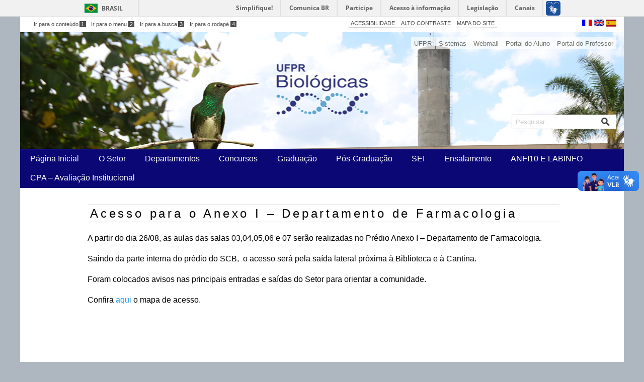

--- FILE ---
content_type: text/html; charset=UTF-8
request_url: https://bio.ufpr.br/blog/destaques/acesso-para-o-anexo-i-departamento-de-farmacologia-3/
body_size: 12990
content:
<!doctype html>
<html lang="pt-BR">
  <head>
      <meta name="viewport" content="width=device-width, initial-scale=1.0, maximum-scale=1.0" />
      <meta http-equiv="Content-Type" content="text/html; charset=UTF-8" />
	
	<title>Setor de Ciências Biológicas</title>
<!--
*********************************************************
*     CHAMADA AOS ARQUIVOS CSS DO ZURB FOUNDATION 6     *
*********************************************************
-->
    <link rel="stylesheet" type="text/css" rel="stylesheet" href="https://bio.ufpr.br/wp-content/themes/wpufpr_zurb6_biologia/foundation-6/css/foundation.css" />
    <link type="text/css" rel="stylesheet" href="https://bio.ufpr.br/wp-content/themes/wpufpr_zurb6_biologia/foundation-6/css/app.css" />

<!-- Motion UI -->
	<link rel="alternate stylesheet" type="text/css" href="https://bio.ufpr.br/wp-content/themes/wpufpr_zurb6_biologia/foundation-6/css/motion-ui.css" title="motion-ui">

<!-- Elegant Icons -->
    <link rel="stylesheet" href="https://bio.ufpr.br/wp-content/themes/wpufpr_zurb6_biologia/css/style.css" />

<!-- Alto contraste -->
	<link rel="alternate stylesheet" type="text/css" href="https://bio.ufpr.br/wp-content/themes/wpufpr_zurb6_biologia/css/contraste.css" title="contraste" disabled="disabled">

	<meta name='robots' content='max-image-preview:large' />
	<style>img:is([sizes="auto" i], [sizes^="auto," i]) { contain-intrinsic-size: 3000px 1500px }</style>
	<link rel='dns-prefetch' href='//bio.ufpr.br' />
<link rel="alternate" type="application/rss+xml" title="Feed para Setor de Ciências Biológicas &raquo;" href="https://bio.ufpr.br/feed/" />
<link rel="alternate" type="application/rss+xml" title="Feed de comentários para Setor de Ciências Biológicas &raquo;" href="https://bio.ufpr.br/comments/feed/" />
		<!-- This site uses the Google Analytics by MonsterInsights plugin v9.11.1 - Using Analytics tracking - https://www.monsterinsights.com/ -->
		<!-- Note: MonsterInsights is not currently configured on this site. The site owner needs to authenticate with Google Analytics in the MonsterInsights settings panel. -->
					<!-- No tracking code set -->
				<!-- / Google Analytics by MonsterInsights -->
		<script type="text/javascript">
/* <![CDATA[ */
window._wpemojiSettings = {"baseUrl":"https:\/\/s.w.org\/images\/core\/emoji\/16.0.1\/72x72\/","ext":".png","svgUrl":"https:\/\/s.w.org\/images\/core\/emoji\/16.0.1\/svg\/","svgExt":".svg","source":{"concatemoji":"https:\/\/bio.ufpr.br\/wp-includes\/js\/wp-emoji-release.min.js?ver=6.8.3"}};
/*! This file is auto-generated */
!function(s,n){var o,i,e;function c(e){try{var t={supportTests:e,timestamp:(new Date).valueOf()};sessionStorage.setItem(o,JSON.stringify(t))}catch(e){}}function p(e,t,n){e.clearRect(0,0,e.canvas.width,e.canvas.height),e.fillText(t,0,0);var t=new Uint32Array(e.getImageData(0,0,e.canvas.width,e.canvas.height).data),a=(e.clearRect(0,0,e.canvas.width,e.canvas.height),e.fillText(n,0,0),new Uint32Array(e.getImageData(0,0,e.canvas.width,e.canvas.height).data));return t.every(function(e,t){return e===a[t]})}function u(e,t){e.clearRect(0,0,e.canvas.width,e.canvas.height),e.fillText(t,0,0);for(var n=e.getImageData(16,16,1,1),a=0;a<n.data.length;a++)if(0!==n.data[a])return!1;return!0}function f(e,t,n,a){switch(t){case"flag":return n(e,"\ud83c\udff3\ufe0f\u200d\u26a7\ufe0f","\ud83c\udff3\ufe0f\u200b\u26a7\ufe0f")?!1:!n(e,"\ud83c\udde8\ud83c\uddf6","\ud83c\udde8\u200b\ud83c\uddf6")&&!n(e,"\ud83c\udff4\udb40\udc67\udb40\udc62\udb40\udc65\udb40\udc6e\udb40\udc67\udb40\udc7f","\ud83c\udff4\u200b\udb40\udc67\u200b\udb40\udc62\u200b\udb40\udc65\u200b\udb40\udc6e\u200b\udb40\udc67\u200b\udb40\udc7f");case"emoji":return!a(e,"\ud83e\udedf")}return!1}function g(e,t,n,a){var r="undefined"!=typeof WorkerGlobalScope&&self instanceof WorkerGlobalScope?new OffscreenCanvas(300,150):s.createElement("canvas"),o=r.getContext("2d",{willReadFrequently:!0}),i=(o.textBaseline="top",o.font="600 32px Arial",{});return e.forEach(function(e){i[e]=t(o,e,n,a)}),i}function t(e){var t=s.createElement("script");t.src=e,t.defer=!0,s.head.appendChild(t)}"undefined"!=typeof Promise&&(o="wpEmojiSettingsSupports",i=["flag","emoji"],n.supports={everything:!0,everythingExceptFlag:!0},e=new Promise(function(e){s.addEventListener("DOMContentLoaded",e,{once:!0})}),new Promise(function(t){var n=function(){try{var e=JSON.parse(sessionStorage.getItem(o));if("object"==typeof e&&"number"==typeof e.timestamp&&(new Date).valueOf()<e.timestamp+604800&&"object"==typeof e.supportTests)return e.supportTests}catch(e){}return null}();if(!n){if("undefined"!=typeof Worker&&"undefined"!=typeof OffscreenCanvas&&"undefined"!=typeof URL&&URL.createObjectURL&&"undefined"!=typeof Blob)try{var e="postMessage("+g.toString()+"("+[JSON.stringify(i),f.toString(),p.toString(),u.toString()].join(",")+"));",a=new Blob([e],{type:"text/javascript"}),r=new Worker(URL.createObjectURL(a),{name:"wpTestEmojiSupports"});return void(r.onmessage=function(e){c(n=e.data),r.terminate(),t(n)})}catch(e){}c(n=g(i,f,p,u))}t(n)}).then(function(e){for(var t in e)n.supports[t]=e[t],n.supports.everything=n.supports.everything&&n.supports[t],"flag"!==t&&(n.supports.everythingExceptFlag=n.supports.everythingExceptFlag&&n.supports[t]);n.supports.everythingExceptFlag=n.supports.everythingExceptFlag&&!n.supports.flag,n.DOMReady=!1,n.readyCallback=function(){n.DOMReady=!0}}).then(function(){return e}).then(function(){var e;n.supports.everything||(n.readyCallback(),(e=n.source||{}).concatemoji?t(e.concatemoji):e.wpemoji&&e.twemoji&&(t(e.twemoji),t(e.wpemoji)))}))}((window,document),window._wpemojiSettings);
/* ]]> */
</script>
<style id='wp-emoji-styles-inline-css' type='text/css'>

	img.wp-smiley, img.emoji {
		display: inline !important;
		border: none !important;
		box-shadow: none !important;
		height: 1em !important;
		width: 1em !important;
		margin: 0 0.07em !important;
		vertical-align: -0.1em !important;
		background: none !important;
		padding: 0 !important;
	}
</style>
<link rel='stylesheet' id='wp-block-library-css' href='https://bio.ufpr.br/wp-includes/css/dist/block-library/style.min.css?ver=6.8.3' type='text/css' media='all' />
<style id='classic-theme-styles-inline-css' type='text/css'>
/*! This file is auto-generated */
.wp-block-button__link{color:#fff;background-color:#32373c;border-radius:9999px;box-shadow:none;text-decoration:none;padding:calc(.667em + 2px) calc(1.333em + 2px);font-size:1.125em}.wp-block-file__button{background:#32373c;color:#fff;text-decoration:none}
</style>
<style id='global-styles-inline-css' type='text/css'>
:root{--wp--preset--aspect-ratio--square: 1;--wp--preset--aspect-ratio--4-3: 4/3;--wp--preset--aspect-ratio--3-4: 3/4;--wp--preset--aspect-ratio--3-2: 3/2;--wp--preset--aspect-ratio--2-3: 2/3;--wp--preset--aspect-ratio--16-9: 16/9;--wp--preset--aspect-ratio--9-16: 9/16;--wp--preset--color--black: #000000;--wp--preset--color--cyan-bluish-gray: #abb8c3;--wp--preset--color--white: #ffffff;--wp--preset--color--pale-pink: #f78da7;--wp--preset--color--vivid-red: #cf2e2e;--wp--preset--color--luminous-vivid-orange: #ff6900;--wp--preset--color--luminous-vivid-amber: #fcb900;--wp--preset--color--light-green-cyan: #7bdcb5;--wp--preset--color--vivid-green-cyan: #00d084;--wp--preset--color--pale-cyan-blue: #8ed1fc;--wp--preset--color--vivid-cyan-blue: #0693e3;--wp--preset--color--vivid-purple: #9b51e0;--wp--preset--gradient--vivid-cyan-blue-to-vivid-purple: linear-gradient(135deg,rgba(6,147,227,1) 0%,rgb(155,81,224) 100%);--wp--preset--gradient--light-green-cyan-to-vivid-green-cyan: linear-gradient(135deg,rgb(122,220,180) 0%,rgb(0,208,130) 100%);--wp--preset--gradient--luminous-vivid-amber-to-luminous-vivid-orange: linear-gradient(135deg,rgba(252,185,0,1) 0%,rgba(255,105,0,1) 100%);--wp--preset--gradient--luminous-vivid-orange-to-vivid-red: linear-gradient(135deg,rgba(255,105,0,1) 0%,rgb(207,46,46) 100%);--wp--preset--gradient--very-light-gray-to-cyan-bluish-gray: linear-gradient(135deg,rgb(238,238,238) 0%,rgb(169,184,195) 100%);--wp--preset--gradient--cool-to-warm-spectrum: linear-gradient(135deg,rgb(74,234,220) 0%,rgb(151,120,209) 20%,rgb(207,42,186) 40%,rgb(238,44,130) 60%,rgb(251,105,98) 80%,rgb(254,248,76) 100%);--wp--preset--gradient--blush-light-purple: linear-gradient(135deg,rgb(255,206,236) 0%,rgb(152,150,240) 100%);--wp--preset--gradient--blush-bordeaux: linear-gradient(135deg,rgb(254,205,165) 0%,rgb(254,45,45) 50%,rgb(107,0,62) 100%);--wp--preset--gradient--luminous-dusk: linear-gradient(135deg,rgb(255,203,112) 0%,rgb(199,81,192) 50%,rgb(65,88,208) 100%);--wp--preset--gradient--pale-ocean: linear-gradient(135deg,rgb(255,245,203) 0%,rgb(182,227,212) 50%,rgb(51,167,181) 100%);--wp--preset--gradient--electric-grass: linear-gradient(135deg,rgb(202,248,128) 0%,rgb(113,206,126) 100%);--wp--preset--gradient--midnight: linear-gradient(135deg,rgb(2,3,129) 0%,rgb(40,116,252) 100%);--wp--preset--font-size--small: 13px;--wp--preset--font-size--medium: 20px;--wp--preset--font-size--large: 36px;--wp--preset--font-size--x-large: 42px;--wp--preset--spacing--20: 0.44rem;--wp--preset--spacing--30: 0.67rem;--wp--preset--spacing--40: 1rem;--wp--preset--spacing--50: 1.5rem;--wp--preset--spacing--60: 2.25rem;--wp--preset--spacing--70: 3.38rem;--wp--preset--spacing--80: 5.06rem;--wp--preset--shadow--natural: 6px 6px 9px rgba(0, 0, 0, 0.2);--wp--preset--shadow--deep: 12px 12px 50px rgba(0, 0, 0, 0.4);--wp--preset--shadow--sharp: 6px 6px 0px rgba(0, 0, 0, 0.2);--wp--preset--shadow--outlined: 6px 6px 0px -3px rgba(255, 255, 255, 1), 6px 6px rgba(0, 0, 0, 1);--wp--preset--shadow--crisp: 6px 6px 0px rgba(0, 0, 0, 1);}:where(.is-layout-flex){gap: 0.5em;}:where(.is-layout-grid){gap: 0.5em;}body .is-layout-flex{display: flex;}.is-layout-flex{flex-wrap: wrap;align-items: center;}.is-layout-flex > :is(*, div){margin: 0;}body .is-layout-grid{display: grid;}.is-layout-grid > :is(*, div){margin: 0;}:where(.wp-block-columns.is-layout-flex){gap: 2em;}:where(.wp-block-columns.is-layout-grid){gap: 2em;}:where(.wp-block-post-template.is-layout-flex){gap: 1.25em;}:where(.wp-block-post-template.is-layout-grid){gap: 1.25em;}.has-black-color{color: var(--wp--preset--color--black) !important;}.has-cyan-bluish-gray-color{color: var(--wp--preset--color--cyan-bluish-gray) !important;}.has-white-color{color: var(--wp--preset--color--white) !important;}.has-pale-pink-color{color: var(--wp--preset--color--pale-pink) !important;}.has-vivid-red-color{color: var(--wp--preset--color--vivid-red) !important;}.has-luminous-vivid-orange-color{color: var(--wp--preset--color--luminous-vivid-orange) !important;}.has-luminous-vivid-amber-color{color: var(--wp--preset--color--luminous-vivid-amber) !important;}.has-light-green-cyan-color{color: var(--wp--preset--color--light-green-cyan) !important;}.has-vivid-green-cyan-color{color: var(--wp--preset--color--vivid-green-cyan) !important;}.has-pale-cyan-blue-color{color: var(--wp--preset--color--pale-cyan-blue) !important;}.has-vivid-cyan-blue-color{color: var(--wp--preset--color--vivid-cyan-blue) !important;}.has-vivid-purple-color{color: var(--wp--preset--color--vivid-purple) !important;}.has-black-background-color{background-color: var(--wp--preset--color--black) !important;}.has-cyan-bluish-gray-background-color{background-color: var(--wp--preset--color--cyan-bluish-gray) !important;}.has-white-background-color{background-color: var(--wp--preset--color--white) !important;}.has-pale-pink-background-color{background-color: var(--wp--preset--color--pale-pink) !important;}.has-vivid-red-background-color{background-color: var(--wp--preset--color--vivid-red) !important;}.has-luminous-vivid-orange-background-color{background-color: var(--wp--preset--color--luminous-vivid-orange) !important;}.has-luminous-vivid-amber-background-color{background-color: var(--wp--preset--color--luminous-vivid-amber) !important;}.has-light-green-cyan-background-color{background-color: var(--wp--preset--color--light-green-cyan) !important;}.has-vivid-green-cyan-background-color{background-color: var(--wp--preset--color--vivid-green-cyan) !important;}.has-pale-cyan-blue-background-color{background-color: var(--wp--preset--color--pale-cyan-blue) !important;}.has-vivid-cyan-blue-background-color{background-color: var(--wp--preset--color--vivid-cyan-blue) !important;}.has-vivid-purple-background-color{background-color: var(--wp--preset--color--vivid-purple) !important;}.has-black-border-color{border-color: var(--wp--preset--color--black) !important;}.has-cyan-bluish-gray-border-color{border-color: var(--wp--preset--color--cyan-bluish-gray) !important;}.has-white-border-color{border-color: var(--wp--preset--color--white) !important;}.has-pale-pink-border-color{border-color: var(--wp--preset--color--pale-pink) !important;}.has-vivid-red-border-color{border-color: var(--wp--preset--color--vivid-red) !important;}.has-luminous-vivid-orange-border-color{border-color: var(--wp--preset--color--luminous-vivid-orange) !important;}.has-luminous-vivid-amber-border-color{border-color: var(--wp--preset--color--luminous-vivid-amber) !important;}.has-light-green-cyan-border-color{border-color: var(--wp--preset--color--light-green-cyan) !important;}.has-vivid-green-cyan-border-color{border-color: var(--wp--preset--color--vivid-green-cyan) !important;}.has-pale-cyan-blue-border-color{border-color: var(--wp--preset--color--pale-cyan-blue) !important;}.has-vivid-cyan-blue-border-color{border-color: var(--wp--preset--color--vivid-cyan-blue) !important;}.has-vivid-purple-border-color{border-color: var(--wp--preset--color--vivid-purple) !important;}.has-vivid-cyan-blue-to-vivid-purple-gradient-background{background: var(--wp--preset--gradient--vivid-cyan-blue-to-vivid-purple) !important;}.has-light-green-cyan-to-vivid-green-cyan-gradient-background{background: var(--wp--preset--gradient--light-green-cyan-to-vivid-green-cyan) !important;}.has-luminous-vivid-amber-to-luminous-vivid-orange-gradient-background{background: var(--wp--preset--gradient--luminous-vivid-amber-to-luminous-vivid-orange) !important;}.has-luminous-vivid-orange-to-vivid-red-gradient-background{background: var(--wp--preset--gradient--luminous-vivid-orange-to-vivid-red) !important;}.has-very-light-gray-to-cyan-bluish-gray-gradient-background{background: var(--wp--preset--gradient--very-light-gray-to-cyan-bluish-gray) !important;}.has-cool-to-warm-spectrum-gradient-background{background: var(--wp--preset--gradient--cool-to-warm-spectrum) !important;}.has-blush-light-purple-gradient-background{background: var(--wp--preset--gradient--blush-light-purple) !important;}.has-blush-bordeaux-gradient-background{background: var(--wp--preset--gradient--blush-bordeaux) !important;}.has-luminous-dusk-gradient-background{background: var(--wp--preset--gradient--luminous-dusk) !important;}.has-pale-ocean-gradient-background{background: var(--wp--preset--gradient--pale-ocean) !important;}.has-electric-grass-gradient-background{background: var(--wp--preset--gradient--electric-grass) !important;}.has-midnight-gradient-background{background: var(--wp--preset--gradient--midnight) !important;}.has-small-font-size{font-size: var(--wp--preset--font-size--small) !important;}.has-medium-font-size{font-size: var(--wp--preset--font-size--medium) !important;}.has-large-font-size{font-size: var(--wp--preset--font-size--large) !important;}.has-x-large-font-size{font-size: var(--wp--preset--font-size--x-large) !important;}
:where(.wp-block-post-template.is-layout-flex){gap: 1.25em;}:where(.wp-block-post-template.is-layout-grid){gap: 1.25em;}
:where(.wp-block-columns.is-layout-flex){gap: 2em;}:where(.wp-block-columns.is-layout-grid){gap: 2em;}
:root :where(.wp-block-pullquote){font-size: 1.5em;line-height: 1.6;}
</style>
<link rel='stylesheet' id='wp-pagenavi-css' href='https://bio.ufpr.br/wp-content/plugins/wp-pagenavi/pagenavi-css.css?ver=2.70' type='text/css' media='all' />
<link rel='stylesheet' id='__EPYT__style-css' href='https://bio.ufpr.br/wp-content/plugins/youtube-embed-plus/styles/ytprefs.min.css?ver=14.2.4' type='text/css' media='all' />
<style id='__EPYT__style-inline-css' type='text/css'>

                .epyt-gallery-thumb {
                        width: 33.333%;
                }
                
</style>
<script type="text/javascript" src="https://bio.ufpr.br/wp-includes/js/jquery/jquery.min.js?ver=3.7.1" id="jquery-core-js"></script>
<script type="text/javascript" src="https://bio.ufpr.br/wp-includes/js/jquery/jquery-migrate.min.js?ver=3.4.1" id="jquery-migrate-js"></script>
<script type="text/javascript" id="__ytprefs__-js-extra">
/* <![CDATA[ */
var _EPYT_ = {"ajaxurl":"https:\/\/bio.ufpr.br\/wp-admin\/admin-ajax.php","security":"72e2da8e61","gallery_scrolloffset":"20","eppathtoscripts":"https:\/\/bio.ufpr.br\/wp-content\/plugins\/youtube-embed-plus\/scripts\/","eppath":"https:\/\/bio.ufpr.br\/wp-content\/plugins\/youtube-embed-plus\/","epresponsiveselector":"[\"iframe.__youtube_prefs_widget__\"]","epdovol":"1","version":"14.2.4","evselector":"iframe.__youtube_prefs__[src], iframe[src*=\"youtube.com\/embed\/\"], iframe[src*=\"youtube-nocookie.com\/embed\/\"]","ajax_compat":"","maxres_facade":"eager","ytapi_load":"light","pause_others":"","stopMobileBuffer":"1","facade_mode":"","not_live_on_channel":""};
/* ]]> */
</script>
<script type="text/javascript" src="https://bio.ufpr.br/wp-content/plugins/youtube-embed-plus/scripts/ytprefs.min.js?ver=14.2.4" id="__ytprefs__-js"></script>
<link rel="https://api.w.org/" href="https://bio.ufpr.br/wp-json/" /><link rel="EditURI" type="application/rsd+xml" title="RSD" href="https://bio.ufpr.br/xmlrpc.php?rsd" />
<meta name="generator" content="WordPress 6.8.3" />
<link rel="canonical" href="https://bio.ufpr.br/blog/destaques/acesso-para-o-anexo-i-departamento-de-farmacologia-3/" />
<link rel='shortlink' href='https://bio.ufpr.br/?p=1040' />
<link rel="alternate" title="oEmbed (JSON)" type="application/json+oembed" href="https://bio.ufpr.br/wp-json/oembed/1.0/embed?url=https%3A%2F%2Fbio.ufpr.br%2Fblog%2Fdestaques%2Facesso-para-o-anexo-i-departamento-de-farmacologia-3%2F" />
<link rel="alternate" title="oEmbed (XML)" type="text/xml+oembed" href="https://bio.ufpr.br/wp-json/oembed/1.0/embed?url=https%3A%2F%2Fbio.ufpr.br%2Fblog%2Fdestaques%2Facesso-para-o-anexo-i-departamento-de-farmacologia-3%2F&#038;format=xml" />
<style type="text/css" id="custom-background-css">
body.custom-background { background-color: #aeb6bf; }
</style>
		
</head>

<body class="wp-singular destaques-template-default single single-destaques postid-1040 custom-background wp-theme-wpufpr_zurb6_biologia" > <!-- Chama as classes do wordpress de acordo com a p�gina que ser� carregada -->

<!--
*********************************************************
*   BARRA DE IDENTIDADE DO GOVERNO FEDERAL NA INTERNET  *
*********************************************************
-->

<div id="barra-brasil" style="background:#7F7F7F; height: 20px; padding:0 0 0 10px;display:block;"> 
	<ul id="menu-barra-temp" style="list-style:none;">
		<li style="display:inline; float:left;padding-right:10px; margin-right:10px; border-right:1px solid #EDEDED"><a href="http://brasil.gov.br" style="font-family:sans,sans-serif; text-decoration:none; color:white;">Portal do Governo Brasileiro</a></li> 
		<li><a style="font-family:sans,sans-serif; text-decoration:none; color:white;" href="http://epwg.governoeletronico.gov.br/barra/atualize.html">Atualize sua Barra de Governo</a></li>
	</ul>
</div>

<!--
*********************************************************
*                BARRA DE ACESSIBILIDADE                *
*********************************************************
-->
  <div class="row" style="background-color: #fff;">
	    <div class="large-6 medium-6 columns show-for-medium">
	           <div id="menu_acessibilidade_left">
	               <ul>  
	                    <li><a accesskey="1" href="#conteudo-principal" title="Ir para o conte&uacute;do">Ir para o conte&uacute;do<span>1</span></a></li>  
	                    <li><a accesskey="2" href="#menu" title="Ir para o menu">Ir para o menu<span>2</span></a></li>  
	                    <li><a accesskey="3" href="#s" title="Ir para a busca">Ir para a busca<span>3</span></a></li>
	                    <li><a accesskey="4" href="#rodape" title="Ir para o rodap&eacute;">Ir para o rodap&eacute;<span>4</span></a></li>  
	              </ul>  
	           </div> 
	    </div>
	    <div id="menu_acessibilidade_right" class="small-12 large-4 medium-4 columns show-for-small">
	        <ul>  
	            <li><a accesskey="5" href="http://www.bio.ufpr.br/portal/acessibilidade" title="Acessibilidade">ACESSIBILIDADE</a></li>  
           		<li><a accesskey="6" href="#" id="contrast" title="Alto Contraste">ALTO CONTRASTE</a></li>
	            <li><a accesskey="7" href="http://www.bio.ufpr.br/portal/mapa-do-site/" title="Mapa do Site">MAPA DO SITE</a></li>
	        </ul>  
	   	</div>
	    <div class="large-2 medium-2 columns hide-for-small-only">
	           <div id="menu_flags">
	               <img src="https://bio.ufpr.br/wp-content/themes/wpufpr_zurb6_biologia/images/frances.png" alt="French" title="French"> 
	               <img src="https://bio.ufpr.br/wp-content/themes/wpufpr_zurb6_biologia/images/ingles.png" alt="English" title="English"> 
	               <img src="https://bio.ufpr.br/wp-content/themes/wpufpr_zurb6_biologia/images/espanhol.png" alt="Spanish" title="Spanish">
	           </div>
	    </div>
  </div>

<!--
*********************************************************
*                         CABECALHO                     *
*     Imagem do Cabecalho definida no arquivo app.css   *
*       id "cabecalho" imagem de fundo "topo.png"       *
*********************************************************
-->

<div id="cabecalho" class="row">
	<div class="medium-12 large-12 columns hide-for-small-only"><!-- Inicio div Cabe�alho large-12 do ZURB Foundation -->

<!--
**********************************************************
*           MENU SUPERIOR - BARRA COM LINKS UFPR         *
**********************************************************
-->
            <div id="menu_superior">
                <div class="menu-header"><ul id="menu-menu-superior" class="menu"><li id="menu-item-6274" class="menu-item menu-item-type-custom menu-item-object-custom menu-item-6274"><a href="http://www.ufpr.br">UFPR</a></li>
<li id="menu-item-6270" class="menu-item menu-item-type-custom menu-item-object-custom menu-item-6270"><a target="_blank" href="http://www.sistemas.ufpr.br/">Sistemas</a></li>
<li id="menu-item-6271" class="menu-item menu-item-type-custom menu-item-object-custom menu-item-6271"><a target="_blank" href="http://correio.ufpr.br/">Webmail</a></li>
<li id="menu-item-6302" class="menu-item menu-item-type-custom menu-item-object-custom menu-item-6302"><a target="_blank" href="http://www.portaldoaluno.ufpr.br">Portal do Aluno</a></li>
<li id="menu-item-6303" class="menu-item menu-item-type-custom menu-item-object-custom menu-item-6303"><a target="_blank" href="http://www.portaldoprofessor.ufpr.br">Portal do Professor</a></li>
</ul></div>            </div>
       
    </div> <!-- # 12 colunas - ZURB Foundation -->
               
<!--
**********************************************************
*           NOME DO SITE E CAIXA DE PESQUISA             *
**********************************************************
-->
	<div id="barra_pesquisa" class="medium-12 large-12 columns hide-for-small-only"><!-- Inicio div pesquisa large-12 do ZURB Foundation -->    	
           <h2></h2> 
               <div class="busca">
	<form action="https://bio.ufpr.br" id="searchform" method="get">
			<input type="text" name="s" id="s" placeholder="Pesquisar..." onfocus="this.placeholder = ''" onblur="this.placeholder = 'Pesquisar...'" />
			<input type="submit" value="" class="btn" id="searchsubmit" />
	</form>
</div>    </div>
</div>

<!--
*********************************************************
*                MENU PRINCIPAL HORIZONTAL              *
*           Menu definida no arquivo app.css            *
*                     id "access"                       *
*********************************************************
-->
<div id="menu" class="row">
	<div class="medium-12 large-12 hide-for-small-only"><!-- Inicio div Cabe�alho large-12 do ZURB Foundation -->
        <div id="access" role="navigation">
            <div class="menu-header"><ul id="menu-menu-principal-horizontal" class="menu"><li id="menu-item-6346" class="menu-item menu-item-type-custom menu-item-object-custom menu-item-home menu-item-6346"><a href="https://bio.ufpr.br">Página Inicial</a></li>
<li id="menu-item-16497" class="menu-item menu-item-type-custom menu-item-object-custom menu-item-has-children menu-item-16497"><a href="#">O Setor</a>
<ul class="sub-menu">
	<li id="menu-item-6362" class="menu-item menu-item-type-custom menu-item-object-custom menu-item-6362"><a href="https://bio.ufpr.br/o-setor/">Sobre o Setor</a></li>
	<li id="menu-item-6355" class="menu-item menu-item-type-custom menu-item-object-custom menu-item-6355"><a href="https://bio.ufpr.br/conselho-setorial/" title="Informações sobre o Conselho Setorial">O Conselho Setorial</a></li>
	<li id="menu-item-6352" class="menu-item menu-item-type-custom menu-item-object-custom menu-item-6352"><a href="https://bio.ufpr.br/secretaria/" title="Informações sobre a Secretaria do Setor de Ciências Biológicas">A Secretaria</a></li>
</ul>
</li>
<li id="menu-item-6360" class="menu-item menu-item-type-custom menu-item-object-custom menu-item-6360"><a href="https://bio.ufpr.br/departamentos/%20" title="Departamentos do Setor de Ciências Biológicas">Departamentos</a></li>
<li id="menu-item-6354" class="menu-item menu-item-type-post_type menu-item-object-page menu-item-6354"><a href="https://bio.ufpr.br/concursos/" title="Concursos Públicos e Testes Seletivos">Concursos</a></li>
<li id="menu-item-13334" class="menu-item menu-item-type-custom menu-item-object-custom menu-item-has-children menu-item-13334"><a href="#">Graduação</a>
<ul class="sub-menu">
	<li id="menu-item-13337" class="menu-item menu-item-type-custom menu-item-object-custom menu-item-13337"><a target="_blank" href="https://bio.ufpr.br/biomedicina/">Biomedicina</a></li>
	<li id="menu-item-13340" class="menu-item menu-item-type-custom menu-item-object-custom menu-item-13340"><a target="_blank" href="https://bio.ufpr.br/cbio/">Ciências Biológicas</a></li>
	<li id="menu-item-13343" class="menu-item menu-item-type-custom menu-item-object-custom menu-item-13343"><a target="_blank" href="https://bio.ufpr.br/cef/">Educação Física</a></li>
	<li id="menu-item-13346" class="menu-item menu-item-type-custom menu-item-object-custom menu-item-13346"><a target="_blank" href="https://bio.ufpr.br/fisioterapia/">Fisoterapia</a></li>
</ul>
</li>
<li id="menu-item-6351" class="menu-item menu-item-type-post_type menu-item-object-page menu-item-6351"><a href="https://bio.ufpr.br/pos-graduacao/" title="Informações sobre Pós-Graduação do Setor de Ciências Biológicas">Pós-Graduação</a></li>
<li id="menu-item-7428" class="menu-item menu-item-type-custom menu-item-object-custom menu-item-7428"><a target="_blank" href="http://www.ufpr.br/sei/">SEI</a></li>
<li id="menu-item-26875" class="menu-item menu-item-type-custom menu-item-object-custom menu-item-26875"><a target="_blank" href="https://bio.ufpr.br/ensalamento-das-aulas-teoricas/">Ensalamento</a></li>
<li id="menu-item-30102" class="menu-item menu-item-type-custom menu-item-object-custom menu-item-30102"><a href="https://bio.ufpr.br/agendamentos">ANFI10 E LABINFO</a></li>
<li id="menu-item-30614" class="menu-item menu-item-type-post_type menu-item-object-page menu-item-30614"><a href="https://bio.ufpr.br/cpa-avaliacao-institucional/">CPA – Avaliação Institucional</a></li>
</ul></div>        </div><!-- #access -->
	</div> <!-- # 12 colunas - ZURB Foundation -->
    
<!--
**********************************************************
*        MENU PRINCIPAL HORIZONTAL RESPONSIVO            *
*   O menu padr�o assinalado � Menu Superior Horizontal  *
**********************************************************
-->
		<!-- Menu Superior Horizontal para Dispositivos M�veis -->
		<div class="small-12 show-for-small-only">
			<div class="title-bar" data-responsive-toggle="menu_responsivo" data-hide-for="medium">
              <button class="menu-icon" type="button" data-toggle></button>
              <div class="title-bar-title">Menu</div>
           </div>
           <div class="top-bar" id="menu_responsivo">
               <div class="top-bar-left">
                    <ul class="menu vertical" data-drilldown>
                        <div class="menu-header"><ul id="menu-menu-principal-horizontal-1" class="menu"><li class="menu-item menu-item-type-custom menu-item-object-custom menu-item-home menu-item-6346"><a href="https://bio.ufpr.br">Página Inicial</a></li>
<li class="menu-item menu-item-type-custom menu-item-object-custom menu-item-has-children menu-item-16497"><a href="#">O Setor</a>
<ul class="sub-menu">
	<li class="menu-item menu-item-type-custom menu-item-object-custom menu-item-6362"><a href="https://bio.ufpr.br/o-setor/">Sobre o Setor</a></li>
	<li class="menu-item menu-item-type-custom menu-item-object-custom menu-item-6355"><a href="https://bio.ufpr.br/conselho-setorial/" title="Informações sobre o Conselho Setorial">O Conselho Setorial</a></li>
	<li class="menu-item menu-item-type-custom menu-item-object-custom menu-item-6352"><a href="https://bio.ufpr.br/secretaria/" title="Informações sobre a Secretaria do Setor de Ciências Biológicas">A Secretaria</a></li>
</ul>
</li>
<li class="menu-item menu-item-type-custom menu-item-object-custom menu-item-6360"><a href="https://bio.ufpr.br/departamentos/%20" title="Departamentos do Setor de Ciências Biológicas">Departamentos</a></li>
<li class="menu-item menu-item-type-post_type menu-item-object-page menu-item-6354"><a href="https://bio.ufpr.br/concursos/" title="Concursos Públicos e Testes Seletivos">Concursos</a></li>
<li class="menu-item menu-item-type-custom menu-item-object-custom menu-item-has-children menu-item-13334"><a href="#">Graduação</a>
<ul class="sub-menu">
	<li class="menu-item menu-item-type-custom menu-item-object-custom menu-item-13337"><a target="_blank" href="https://bio.ufpr.br/biomedicina/">Biomedicina</a></li>
	<li class="menu-item menu-item-type-custom menu-item-object-custom menu-item-13340"><a target="_blank" href="https://bio.ufpr.br/cbio/">Ciências Biológicas</a></li>
	<li class="menu-item menu-item-type-custom menu-item-object-custom menu-item-13343"><a target="_blank" href="https://bio.ufpr.br/cef/">Educação Física</a></li>
	<li class="menu-item menu-item-type-custom menu-item-object-custom menu-item-13346"><a target="_blank" href="https://bio.ufpr.br/fisioterapia/">Fisoterapia</a></li>
</ul>
</li>
<li class="menu-item menu-item-type-post_type menu-item-object-page menu-item-6351"><a href="https://bio.ufpr.br/pos-graduacao/" title="Informações sobre Pós-Graduação do Setor de Ciências Biológicas">Pós-Graduação</a></li>
<li class="menu-item menu-item-type-custom menu-item-object-custom menu-item-7428"><a target="_blank" href="http://www.ufpr.br/sei/">SEI</a></li>
<li class="menu-item menu-item-type-custom menu-item-object-custom menu-item-26875"><a target="_blank" href="https://bio.ufpr.br/ensalamento-das-aulas-teoricas/">Ensalamento</a></li>
<li class="menu-item menu-item-type-custom menu-item-object-custom menu-item-30102"><a href="https://bio.ufpr.br/agendamentos">ANFI10 E LABINFO</a></li>
<li class="menu-item menu-item-type-post_type menu-item-object-page menu-item-30614"><a href="https://bio.ufpr.br/cpa-avaliacao-institucional/">CPA – Avaliação Institucional</a></li>
</ul></div>                    </ul>
                </div>	
           </div>	
           <div id="pesquisa_responsivo">
               <div class="busca">
	<form action="https://bio.ufpr.br" id="searchform" method="get">
			<input type="text" name="s" id="s" placeholder="Pesquisar..." onfocus="this.placeholder = ''" onblur="this.placeholder = 'Pesquisar...'" />
			<input type="submit" value="" class="btn" id="searchsubmit" />
	</form>
</div>           </div>  
		</div> <!-- # 12 colunas do menu superior horizontal -->
    
</div>	<!-- Final do menu -->

<!--
*********************************************************
*              Inicio do Conte�do principal             *
*********************************************************
-->
	<a name="conteudo-principal" id="conteudo-principal"></a> <!-- link direto acessibilidade  --> <!-- Mostrar o cabecalho -->

<div id="conteudo" class="row">
	<div class="small-12 medium-offset-1 medium-10 large-offset-1 large-10 columns">

<!--
*********************************************************
*     Loop do Wordpress para mostrar o conteudo dos     *
*        posts/noticias usando ZURB Foundation 6        *
*********************************************************
-->	
				
		<div>

			<h2>Acesso para o Anexo I – Departamento de Farmacologia</h2><!-- Mostra o t�tulo da pagina -->

			<div> 
				<p>A partir do dia 26/08, as aulas das salas 03,04,05,06 e 07 serão realizadas no Prédio Anexo I – Departamento de Farmacologia.</p>
<p>Saindo da parte interna do prédio do SCB,  o acesso será pela saída lateral próxima à Biblioteca e à Cantina.</p>
<p>Foram colocados avisos nas principais entradas e saídas do Setor para orientar a comunidade.</p>
<p>Confira <a href="https://bio.ufpr.br/wp-content/uploads/2013/08/planta-biológicas.pdf" target="_blank">aqui</a> o mapa de acesso.</p>
<!-- Mostra o conte�do da pagina -->

				
			</div>

		</div><!-- Final da div dentro do loop que mostra o conteudo da pagina -->
		
		 
<!-- Final do loop do Wordpress -->
	</div> <!-- Final da div da coluna principal da pagina -->

<!-- Mostra o conte�do da coluna direita, se existir... -->
	
    
</div><!-- Fechamento #row #conteudo -->

<div id="rodape_ufpr" class="row hide-for-small-only">
    <div class="small-12 large-12 columns">
<!--
*********************************************************
*     Coluna contendo rela��o de links da 1. coluna     *
*********************************************************
-->	
        <div class="small-3 medium-3 large-3 columns">
        
            <div class="colunas_de_links"><h2>Serviços</h2><div class="menu-servicos-container"><ul id="menu-servicos" class="menu"><li id="menu-item-30079" class="menu-item menu-item-type-post_type menu-item-object-page menu-item-30079"><a href="https://bio.ufpr.br/ensalamento-das-aulas-teoricas/">Ensalamento</a></li>
<li id="menu-item-508" class="menu-item menu-item-type-custom menu-item-object-custom menu-item-508"><a target="_blank" href="https://bio.ufpr.br/agendamentos">Agendamento Anfi 10 e Laboratório de Informática</a></li>
<li id="menu-item-619" class="menu-item menu-item-type-custom menu-item-object-custom menu-item-619"><a target="_blank" href="http://www.portal.ufpr.br/bib_bl.html" title="Biblioteca">Biblioteca do Setor</a></li>
<li id="menu-item-3237" class="menu-item menu-item-type-custom menu-item-object-custom menu-item-3237"><a href="https://bio.ufpr.br/?p=3221">Concursos</a></li>
<li id="menu-item-506" class="menu-item menu-item-type-custom menu-item-object-custom menu-item-506"><a target="_blank" href="https://bio.ufpr.br/ctaf">CTAF</a></li>
<li id="menu-item-8814" class="menu-item menu-item-type-custom menu-item-object-custom menu-item-8814"><a href="https://bio.ufpr.br/legislacao-vigente/">Legislação Vigente</a></li>
<li id="menu-item-3291" class="menu-item menu-item-type-custom menu-item-object-custom menu-item-3291"><a href="https://bio.ufpr.br/?p=3289">Lista de Ramais</a></li>
</ul></div></div><div class="colunas_de_links"><h2>Serviços de Apoio</h2><div class="menu-servicos-de-apoio-container"><ul id="menu-servicos-de-apoio" class="menu"><li id="menu-item-7318" class="menu-item menu-item-type-custom menu-item-object-custom menu-item-7318"><a href="https://bio.ufpr.br/admpredial/">Administração Predial</a></li>
<li id="menu-item-7319" class="menu-item menu-item-type-custom menu-item-object-custom menu-item-7319"><a href="https://bio.ufpr.br/almopatri/">Almoxarifado e Patrimônio</a></li>
<li id="menu-item-7320" class="menu-item menu-item-type-custom menu-item-object-custom menu-item-7320"><a href="https://bio.ufpr.br/infobio/">Informática</a></li>
<li id="menu-item-7321" class="menu-item menu-item-type-custom menu-item-object-custom menu-item-7321"><a href="https://bio.ufpr.br/orcamento-e-financas/">Orçamento e Finanças</a></li>
</ul></div></div><div class="colunas_de_links"><h2>Comissões e Comitês</h2><div class="menu-comissoes-e-comites-container"><ul id="menu-comissoes-e-comites" class="menu"><li id="menu-item-7322" class="menu-item menu-item-type-custom menu-item-object-custom menu-item-7322"><a target="_blank" href="https://bio.ufpr.br/ceua/">Comissão de Ética no Uso de Animais</a></li>
<li id="menu-item-7323" class="menu-item menu-item-type-custom menu-item-object-custom menu-item-7323"><a target="_blank" href="https://bio.ufpr.br/cibio">Comissão Interna de Biossegurança</a></li>
<li id="menu-item-27553" class="menu-item menu-item-type-custom menu-item-object-custom menu-item-27553"><a target="_blank" href="https://bio.ufpr.br/cse-bl">Comitê Setorial de Extensão</a></li>
<li id="menu-item-18430" class="menu-item menu-item-type-custom menu-item-object-custom menu-item-18430"><a target="_blank" href="https://bio.ufpr.br/cspq">Comitê Setorial de Pesquisa</a></li>
</ul></div></div>        </div>

<!--
*********************************************************
*     Coluna contendo rela��o de links da 2. coluna     *
*********************************************************
-->	
        <div class="small-3 medium-3 large-3 columns">
            <div class="colunas_de_links"><h2>Órgãos Suplementares</h2><div class="menu-orgaos-suplementares-container"><ul id="menu-orgaos-suplementares" class="menu"><li id="menu-item-7313" class="menu-item menu-item-type-custom menu-item-object-custom menu-item-7313"><a target="_blank" href="https://bio.ufpr.br/aspec/">ASPEC</a></li>
<li id="menu-item-7314" class="menu-item menu-item-type-custom menu-item-object-custom menu-item-7314"><a target="_blank" href="https://bio.ufpr.br/bioterio/">Complexo do Biotério</a></li>
<li id="menu-item-27554" class="menu-item menu-item-type-custom menu-item-object-custom menu-item-27554"><a href="#">Complexo de Laboratórios NB3</a></li>
<li id="menu-item-7315" class="menu-item menu-item-type-custom menu-item-object-custom menu-item-7315"><a target="_blank" href="https://bio.ufpr.br/ced/">CED</a></li>
<li id="menu-item-7316" class="menu-item menu-item-type-custom menu-item-object-custom menu-item-7316"><a target="_blank" href="http://www.cme.ufpr.br/">Centro de Microscopia Eletrônica</a></li>
<li id="menu-item-7317" class="menu-item menu-item-type-custom menu-item-object-custom menu-item-7317"><a target="_blank" href="http://www.mcn.ufpr.br">Museu de Ciências Naturais</a></li>
</ul></div></div><div class="colunas_de_links"><h2>Sítios de Interesse</h2><div class="menu-sitios-de-interesse-container"><ul id="menu-sitios-de-interesse" class="menu"><li id="menu-item-6305" class="menu-item menu-item-type-custom menu-item-object-custom menu-item-6305"><a href="http://www.mec.gov.br/">Ministério da Educação</a></li>
<li id="menu-item-6368" class="menu-item menu-item-type-custom menu-item-object-custom menu-item-6368"><a href="http://www.mct.gov.br/new/index.html">Ministério da Ciência, Tecnologia e Inovação</a></li>
<li id="menu-item-6304" class="menu-item menu-item-type-custom menu-item-object-custom menu-item-6304"><a href="http://transparencia.gov.br/">Portal da Transparência</a></li>
<li id="menu-item-6275" class="menu-item menu-item-type-custom menu-item-object-custom menu-item-6275"><a href="http://www.capes.gov.br/">Capes</a></li>
<li id="menu-item-6276" class="menu-item menu-item-type-custom menu-item-object-custom menu-item-6276"><a href="http://www.cnpq.br/">Cnpq</a></li>
<li id="menu-item-6367" class="menu-item menu-item-type-custom menu-item-object-custom menu-item-6367"><a href="http://www.fappr.pr.gov.br/">Fundação Araucária</a></li>
<li id="menu-item-6306" class="menu-item menu-item-type-custom menu-item-object-custom menu-item-6306"><a href="http://www.funpar.ufpr.br/">FUNPAR</a></li>
</ul></div></div>        </div>

<!--
*********************************************************
*     Coluna contendo rela��o de links da 3. coluna     *
*********************************************************
-->	
        <div class="small-3 medium-3 large-3 columns">
            <div class="colunas_de_links"><h2>Pró-Reitorias da UFPR</h2><div class="menu-pro-reitorias-container"><ul id="menu-pro-reitorias" class="menu"><li id="menu-item-6280" class="menu-item menu-item-type-custom menu-item-object-custom menu-item-6280"><a href="http://www.pra.ufpr.br/">Pró-Reitoria de Administração</a></li>
<li id="menu-item-6281" class="menu-item menu-item-type-custom menu-item-object-custom menu-item-6281"><a href="http://www.prae.ufpr.br/prae/">Pró-Reitoria de Assuntos Estudantis</a></li>
<li id="menu-item-6282" class="menu-item menu-item-type-custom menu-item-object-custom menu-item-6282"><a href="http://www.proec.ufpr.br/">Pró-Reitoria de Extensão e Cultura</a></li>
<li id="menu-item-6283" class="menu-item menu-item-type-custom menu-item-object-custom menu-item-6283"><a href="http://www.progepe.ufpr.br/progepe/">Pró-Reitoria de Gestão de Pessoas</a></li>
<li id="menu-item-6284" class="menu-item menu-item-type-custom menu-item-object-custom menu-item-6284"><a href="http://www.prograd.ufpr.br/">Pró-Reitoria de Graduação e Educação Profissional</a></li>
<li id="menu-item-6285" class="menu-item menu-item-type-custom menu-item-object-custom menu-item-6285"><a href="http://www.prppg.ufpr.br/">Pró-Reitoria de Pesquisa e Pós-Graduação</a></li>
<li id="menu-item-6286" class="menu-item menu-item-type-custom menu-item-object-custom menu-item-6286"><a href="http://www.proplan.ufpr.br/">Pró-Reitoria de Planejamento, Orçamento e Finanças</a></li>
</ul></div></div><div class="colunas_de_links"><h2>Sítios da UFPR</h2><div class="menu-sitios-da-ufpr-container"><ul id="menu-sitios-da-ufpr" class="menu"><li id="menu-item-6277" class="menu-item menu-item-type-custom menu-item-object-custom menu-item-6277"><a href="http://www.ufpr.br/soc">Secretaria dos Órgãos Colegiados</a></li>
<li id="menu-item-6278" class="menu-item menu-item-type-custom menu-item-object-custom menu-item-6278"><a href="http://www.portal.ufpr.br/">Bibliotecas &#8211; SIBI</a></li>
<li id="menu-item-6279" class="menu-item menu-item-type-custom menu-item-object-custom menu-item-6279"><a href="http://www.eticapublica.ufpr.br/">Comissão de Ética</a></li>
<li id="menu-item-6307" class="menu-item menu-item-type-custom menu-item-object-custom menu-item-6307"><a href="http://www.hc.ufpr.br/">Hospital de Clínicas</a></li>
<li id="menu-item-6308" class="menu-item menu-item-type-custom menu-item-object-custom menu-item-6308"><a href="http://www.editora.ufpr.br/">Editora da UFPR</a></li>
<li id="menu-item-6309" class="menu-item menu-item-type-custom menu-item-object-custom menu-item-6309"><a href="http://www.nc.ufpr.br/">Vestibular / Núcleo de Concursos</a></li>
</ul></div></div>        </div>

<!--
*********************************************************
*     Coluna contendo rela��o de links da 4. coluna     *
*********************************************************
-->	
        <div class="small-3 medium-3 large-3 columns">
            <div class="colunas_de_links"><h2>Setores da UFPR</h2><div class="menu-setores-container"><ul id="menu-setores" class="menu"><li id="menu-item-6287" class="menu-item menu-item-type-custom menu-item-object-custom menu-item-6287"><a href="http://www.sacod.ufpr.br/">Setor de Artes, Comunicação e Design</a></li>
<li id="menu-item-6288" class="menu-item menu-item-type-custom menu-item-object-custom menu-item-6288"><a href="http://www.agrarias.ufpr.br/">Setor de Ciências Agrárias</a></li>
<li id="menu-item-6289" class="menu-item menu-item-type-custom menu-item-object-custom menu-item-home menu-item-6289"><a href="https://bio.ufpr.br/">Setor de Ciências Biológicas</a></li>
<li id="menu-item-6290" class="menu-item menu-item-type-custom menu-item-object-custom menu-item-6290"><a href="http://www.saude.ufpr.br">Setor de Ciências da Saúde</a></li>
<li id="menu-item-6291" class="menu-item menu-item-type-custom menu-item-object-custom menu-item-6291"><a href="http://www.terra.ufpr.br/">Setor de Ciências da Terra</a></li>
<li id="menu-item-6292" class="menu-item menu-item-type-custom menu-item-object-custom menu-item-6292"><a href="http://www.exatas.ufpr.br/">Setor de Ciências Exatas</a></li>
<li id="menu-item-6293" class="menu-item menu-item-type-custom menu-item-object-custom menu-item-6293"><a href="http://www.humanas.ufpr.br/">Setor de Ciências Humanas</a></li>
<li id="menu-item-6294" class="menu-item menu-item-type-custom menu-item-object-custom menu-item-6294"><a href="http://www.direito.ufpr.br/">Setor de Ciências Jurídicas</a></li>
<li id="menu-item-6295" class="menu-item menu-item-type-custom menu-item-object-custom menu-item-6295"><a href="http://www.sociais.ufpr.br/">Setor de Ciências Sociais Aplicadas</a></li>
<li id="menu-item-6296" class="menu-item menu-item-type-custom menu-item-object-custom menu-item-6296"><a href="http://www.educacao.ufpr.br/">Setor de Educação</a></li>
<li id="menu-item-6297" class="menu-item menu-item-type-custom menu-item-object-custom menu-item-6297"><a href="http://www.sept.ufpr.br/">Setor de Educação Profissional e Tecnológica</a></li>
<li id="menu-item-6299" class="menu-item menu-item-type-custom menu-item-object-custom menu-item-6299"><a href="http://www.tecnologia.ufpr.br/">Setor de Tecnologia</a></li>
<li id="menu-item-6300" class="menu-item menu-item-type-custom menu-item-object-custom menu-item-6300"><a href="http://www.litoral.ufpr.br/">Setor Litoral</a></li>
<li id="menu-item-6301" class="menu-item menu-item-type-custom menu-item-object-custom menu-item-6301"><a href="http://www.campuspalotina.ufpr.br/">Setor Palotina</a></li>
<li id="menu-item-6298" class="menu-item menu-item-type-custom menu-item-object-custom menu-item-6298"><a href="http://www.jandaiadosul.ufpr.br/">Campus de Jandaia do Sul</a></li>
</ul></div></div>        </div>
      </div>  <!-- fechamento de ZURB Foundation 12 colunas -->
</div>  <!-- fechamento #row colunas de links -->

<!--
*******************************
*     Rodap� da p�gina        *
*******************************
-->	
    
    <div id="rodape" class="row">
    
<!--
*******************************
*        Redes Sociais        *
*******************************
--> 
		<div id="redes_sociais" class="large-3 medium-3 columns hide-for-small-only">
			<h3>Redes Sociais</h3>
			<a href="http://www.facebook.com/UFPRoficial" target="_blank"><img src="https://bio.ufpr.br/wp-content/themes/wpufpr_zurb6_biologia/images/facebook.png" title="UFPR no Facebook" alt="UFPR no Facebook" width="45" height="45"/></a>
			<a href="http://twitter.com/ufpr" target="_blank"><img src="https://bio.ufpr.br/wp-content/themes/wpufpr_zurb6_biologia/images/twitter.png" title="UFPR no Twitter" alt="UFPR no Twitter" width="45" height="45"/></a>
			<a href="http://www.youtube.com/user/TVUFPR" target="_blank"><img style="margin-top: 3px;" src="https://bio.ufpr.br/wp-content/themes/wpufpr_zurb6_biologia/images/youtube.png" title="UFPR no Youtube" alt="UFPR no Youtube" width="47" height="47"/></a>
		</div>

<!--
*******************************
*  Endereco do Setor/Unidade  *
*******************************
--> 
		<div id="texto_rodape" class="large-8 medium-8 columns hide-for-small-only">
	        <span style="font-size: 1.5em;">Universidade Federal do Paran&aacute;</span> <br>
	        <span style="font-size: 1.3em;">Setor de Ciências Biológicas</span> <br>
	        <span style="font-size: 0.8em;">Avenida Coronel Francisco H. dos Santos, 100<br> Caixa Postal: 19031 - Fone: (41) 3361-1799 <br> Centro Polit&eacute;cnico - Jardim das Am&eacute;ricas <br>CEP: 81531-980 - Curitiba (PR), Brasil </span><br>
	        <span><img src="https://bio.ufpr.br/wp-content/themes/wpufpr_zurb6_biologia/images/logo_ufpr_branca.png"  width="200" title="Logo da UFPR"></span>
		</div>

<!--
*******************************
*   Redes Sociais Responsivo  *
*******************************
--> 
        <div align="center" id="redessociais-small" class="show-for-small-only">
            <a href="http://www.facebook.com/UFPRoficial" target="_blank"><img src="https://bio.ufpr.br/wp-content/themes/wpufpr_zurb6_biologia/images/facebook.png" title="UFPR no Facebook" alt="UFPR no Facebook" width="45" height="45"/></a>
            <a href="http://twitter.com/ufpr" target="_blank"><img src="https://bio.ufpr.br/wp-content/themes/wpufpr_zurb6_biologia/images/twitter.png" title="UFPR no Twitter" alt="UFPR no Twitter" width="45" height="45"/></a>
            <a href="http://www.youtube.com/user/TVUFPR" target="_blank"><img style="margin-top: 3px;" src="https://bio.ufpr.br/wp-content/themes/wpufpr_zurb6_biologia/images/youtube.png" title="UFPR no Youtube" alt="UFPR no Youtube" width="47" height="47"/></a>
		</div>

<!--
*******************************
*  Endereco do Setor/Unidade  *
*          Responsivo         *
*******************************
--> 
        <div class="texto_rodape_small show-for-small-only">
            <span style="font-size: 1em;">Setor de Ciências Biológicas</span> <br>
            <span style="font-size: 0.8em;">Av. Cel. Francisco H. dos Santos, 100<br> Caixa Postal: 19031 - Fone: (41) 3361-1799 
                    <br>Centro Polit&eacute;cnico - Jardim das Am&eacute;ricas <br>CEP: 81531-980 - Curitiba (PR), Brasil </span><br>
            <span><img src="https://bio.ufpr.br/wp-content/themes/wpufpr_zurb6_biologia/images/logo_ufpr_branca.png"  alt="Imagem logomarca da UFPR" title="Imagem logomarca da UFPR" width="200px"></span>
        </div>

<!--
*******************************
*           Copyright         *
*******************************
--> 
        <div class="large-12 medium-12 columns" align="center">
            <span style="color:#ccc; font-size:0.9em;"><br>&copy;2026 - Universidade Federal do Paran&aacute; - Setor de Ciências Biológicas</span><br>
            <span style="color:#ccc; font-size:0.8em;">Desenvolvido em Software Livre e hospedado pelo Centro de Computa&ccedil;&atilde;o Eletr&ocirc;nica da UFPR</span>
        </div>


	</div>

<!--
*********************************************************
*     CHAMADA AOS ARQUIVOS JS DO ZURB FOUNDATION 6      *
*********************************************************
-->
    <script src="https://bio.ufpr.br/wp-content/themes/wpufpr_zurb6_biologia/foundation-6/js/vendor/jquery.min.js"></script>
    <script src="https://bio.ufpr.br/wp-content/themes/wpufpr_zurb6_biologia/foundation-6/js/vendor/what-input.min.js"></script>
    <script src="https://bio.ufpr.br/wp-content/themes/wpufpr_zurb6_biologia/foundation-6/js/vendor/motion-ui.js"></script>
    <script src="https://bio.ufpr.br/wp-content/themes/wpufpr_zurb6_biologia/foundation-6/js/foundation.js"></script>
    <script src="https://bio.ufpr.br/wp-content/themes/wpufpr_zurb6_biologia/foundation-6/js/app.js"></script>

<!-- Alto contraste -->
    <script src="https://bio.ufpr.br/wp-content/themes/wpufpr_zurb6_biologia/js/altocontraste.js" type="text/javascript"></script>  
    <script src="https://bio.ufpr.br/wp-content/themes/wpufpr_zurb6_biologia/js/jquery.cookie.js" type="text/javascript"></script>  

<!--
*********************************************************
*               CARREGA A BARRA DO GOVERNO              *
*********************************************************
-->
    <script defer="defer" async="async" src="//barra.brasil.gov.br/barra.js" type="text/javascript"></script>
  
    <div id="footer-brasil"></div>    


<!-- Alto contraste -->
<script type="text/javascript">
    $(document).ready(function(){
        if (($.cookie('highContrast') === "true")) {
                     setActiveStyleSheet('contraste');
                     $("body").addClass("contraste");  
                     $.cookie('highContrast', 'true', { path: '/' });          
        }
        
        jQuery("#contrast").click(function() {  
               if (($.cookie('highContrast') === "true")) {
                     setActiveStyleSheet('default');
                     $("body").removeClass("contraste");
                     $.cookie('highContrast', 'false', { path: '/' }); 
                } else {
                     setActiveStyleSheet('contraste');
                     $("body").addClass("contraste");  
                     $.cookie('highContrast', 'true', { path: '/' });          
                 }
            });     
         });
</script>

  <script type="speculationrules">
{"prefetch":[{"source":"document","where":{"and":[{"href_matches":"\/*"},{"not":{"href_matches":["\/wp-*.php","\/wp-admin\/*","\/wp-content\/uploads\/*","\/wp-content\/*","\/wp-content\/plugins\/*","\/wp-content\/themes\/wpufpr_zurb6_biologia\/*","\/*\\?(.+)"]}},{"not":{"selector_matches":"a[rel~=\"nofollow\"]"}},{"not":{"selector_matches":".no-prefetch, .no-prefetch a"}}]},"eagerness":"conservative"}]}
</script>
<script type="text/javascript" src="https://bio.ufpr.br/wp-content/plugins/youtube-embed-plus/scripts/fitvids.min.js?ver=14.2.4" id="__ytprefsfitvids__-js"></script>
  
  </body>
</html> <!-- Mostrar o rodape -->